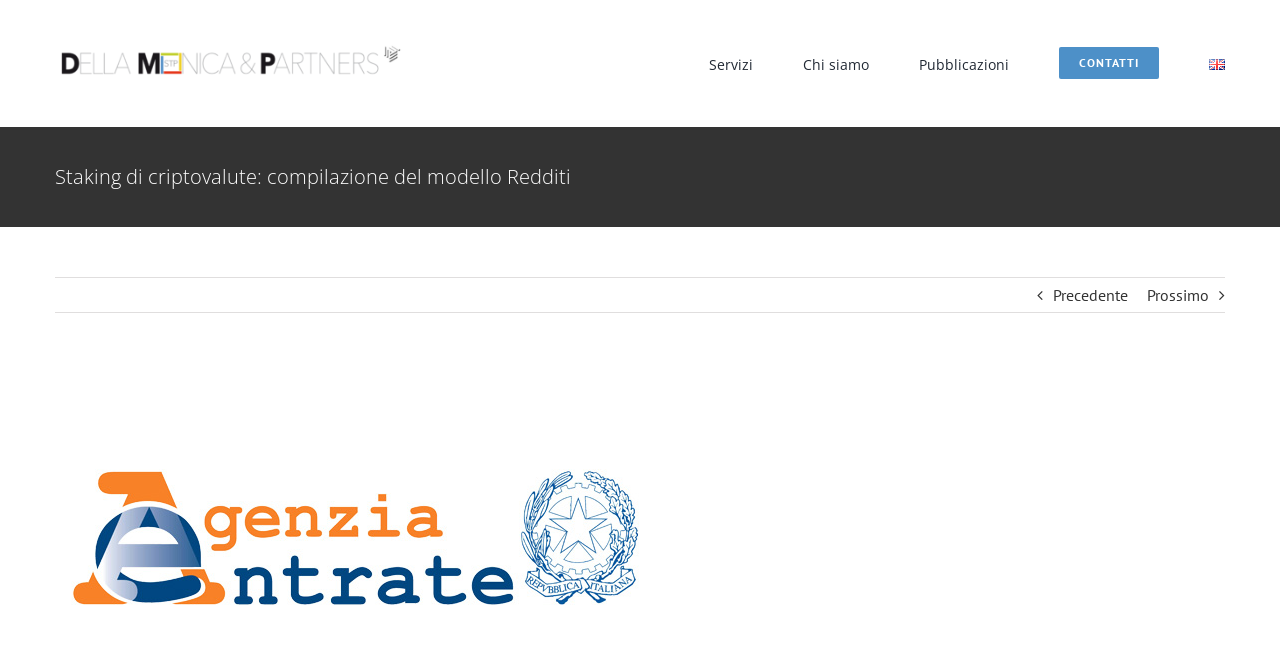

--- FILE ---
content_type: text/html; charset=UTF-8
request_url: https://dellamonica.it/staking-di-criptovalute-compilazione-del-modello-redditi-4/
body_size: 10644
content:
<!DOCTYPE html>
<html class="avada-html-layout-wide avada-html-header-position-top" lang="it-IT" prefix="og: http://ogp.me/ns# fb: http://ogp.me/ns/fb#">
<head>
	<meta http-equiv="X-UA-Compatible" content="IE=edge" />
	<meta http-equiv="Content-Type" content="text/html; charset=utf-8"/>
	<meta name="viewport" content="width=device-width, initial-scale=1" />
	<meta name='robots' content='index, follow, max-image-preview:large, max-snippet:-1, max-video-preview:-1' />
	<style>img:is([sizes="auto" i], [sizes^="auto," i]) { contain-intrinsic-size: 3000px 1500px }</style>
	
	<!-- This site is optimized with the Yoast SEO plugin v26.4 - https://yoast.com/wordpress/plugins/seo/ -->
	<title>Staking di criptovalute: compilazione del modello Redditi - Della Monica &amp; Partners stp</title>
	<link rel="canonical" href="https://dellamonica.it/staking-di-criptovalute-compilazione-del-modello-redditi-4/" />
	<meta property="og:locale" content="it_IT" />
	<meta property="og:type" content="article" />
	<meta property="og:title" content="Staking di criptovalute: compilazione del modello Redditi - Della Monica &amp; Partners stp" />
	<meta property="og:description" content="I redditi derivanti dall’attività di staking di criptovalute devono essere assoggettate a ritenuta a titolo d’acconto da parte della Società e indicate dal contribuente nella sezione I-A “Redditi di capitale” del Quadro RL del Modello Redditi (Agenzia Entrate – risposta 26 agosto 2022 n. 437). L’Agenzia delle Entrate ha fornito un nuovo parere sul trattamento [...]" />
	<meta property="og:url" content="https://dellamonica.it/staking-di-criptovalute-compilazione-del-modello-redditi-4/" />
	<meta property="og:site_name" content="Della Monica &amp; Partners stp" />
	<meta property="article:published_time" content="2022-08-29T12:00:00+00:00" />
	<meta property="og:image" content="https://www.teleconsul.it/BDHTML_New/img/600x330/agenzia-entrate-logo-v.jpg" />
	<meta name="author" content="TeleConsul" />
	<meta name="twitter:card" content="summary_large_image" />
	<meta name="twitter:label1" content="Scritto da" />
	<meta name="twitter:data1" content="TeleConsul" />
	<meta name="twitter:label2" content="Tempo di lettura stimato" />
	<meta name="twitter:data2" content="3 minuti" />
	<script type="application/ld+json" class="yoast-schema-graph">{"@context":"https://schema.org","@graph":[{"@type":"WebPage","@id":"https://dellamonica.it/staking-di-criptovalute-compilazione-del-modello-redditi-4/","url":"https://dellamonica.it/staking-di-criptovalute-compilazione-del-modello-redditi-4/","name":"Staking di criptovalute: compilazione del modello Redditi - Della Monica &amp; Partners stp","isPartOf":{"@id":"https://dellamonica.it/#website"},"primaryImageOfPage":{"@id":"https://dellamonica.it/staking-di-criptovalute-compilazione-del-modello-redditi-4/#primaryimage"},"image":{"@id":"https://dellamonica.it/staking-di-criptovalute-compilazione-del-modello-redditi-4/#primaryimage"},"thumbnailUrl":"https://www.teleconsul.it/BDHTML_New/img/600x330/agenzia-entrate-logo-v.jpg","datePublished":"2022-08-29T12:00:00+00:00","author":{"@id":"https://dellamonica.it/#/schema/person/2cd0d51502c54b7403a42e25102b791e"},"breadcrumb":{"@id":"https://dellamonica.it/staking-di-criptovalute-compilazione-del-modello-redditi-4/#breadcrumb"},"inLanguage":"it-IT","potentialAction":[{"@type":"ReadAction","target":["https://dellamonica.it/staking-di-criptovalute-compilazione-del-modello-redditi-4/"]}]},{"@type":"ImageObject","inLanguage":"it-IT","@id":"https://dellamonica.it/staking-di-criptovalute-compilazione-del-modello-redditi-4/#primaryimage","url":"https://www.teleconsul.it/BDHTML_New/img/600x330/agenzia-entrate-logo-v.jpg","contentUrl":"https://www.teleconsul.it/BDHTML_New/img/600x330/agenzia-entrate-logo-v.jpg"},{"@type":"BreadcrumbList","@id":"https://dellamonica.it/staking-di-criptovalute-compilazione-del-modello-redditi-4/#breadcrumb","itemListElement":[{"@type":"ListItem","position":1,"name":"Home","item":"https://dellamonica.it/"},{"@type":"ListItem","position":2,"name":"Staking di criptovalute: compilazione del modello Redditi"}]},{"@type":"WebSite","@id":"https://dellamonica.it/#website","url":"https://dellamonica.it/","name":"Della Monica &amp; Partners stp","description":"Manage the present, design the future","potentialAction":[{"@type":"SearchAction","target":{"@type":"EntryPoint","urlTemplate":"https://dellamonica.it/?s={search_term_string}"},"query-input":{"@type":"PropertyValueSpecification","valueRequired":true,"valueName":"search_term_string"}}],"inLanguage":"it-IT"},{"@type":"Person","@id":"https://dellamonica.it/#/schema/person/2cd0d51502c54b7403a42e25102b791e","name":"TeleConsul","image":{"@type":"ImageObject","inLanguage":"it-IT","@id":"https://dellamonica.it/#/schema/person/image/","url":"https://secure.gravatar.com/avatar/f86e07bc19873ebe2d22618af7b8e61a0aebdb7be12f8767ddf6b7de29bc1064?s=96&d=mm&r=g","contentUrl":"https://secure.gravatar.com/avatar/f86e07bc19873ebe2d22618af7b8e61a0aebdb7be12f8767ddf6b7de29bc1064?s=96&d=mm&r=g","caption":"TeleConsul"},"url":"https://dellamonica.it/author/teleconsul/"}]}</script>
	<!-- / Yoast SEO plugin. -->


<link rel="alternate" type="application/rss+xml" title="Della Monica &amp; Partners stp &raquo; Feed" href="https://dellamonica.it/feed/" />
<link rel="alternate" type="application/rss+xml" title="Della Monica &amp; Partners stp &raquo; Feed dei commenti" href="https://dellamonica.it/comments/feed/" />
					<link rel="shortcut icon" href="https://dellamonica.it/wp-content/uploads/2021/07/dmpfavicon.png" type="image/x-icon" />
		
					<!-- Apple Touch Icon -->
			<link rel="apple-touch-icon" sizes="180x180" href="https://dellamonica.it/wp-content/uploads/2021/07/dmpfavicon.png">
		
					<!-- Android Icon -->
			<link rel="icon" sizes="192x192" href="https://dellamonica.it/wp-content/uploads/2021/07/dmpfavicon.png">
		
					<!-- MS Edge Icon -->
			<meta name="msapplication-TileImage" content="https://dellamonica.it/wp-content/uploads/2021/07/dmpfavicon.png">
									<meta name="description" content="I redditi derivanti dall’attività di staking di criptovalute devono essere assoggettate a ritenuta a titolo d’acconto da parte della Società e indicate dal contribuente nella sezione I-A “Redditi di capitale” del Quadro RL del Modello Redditi (Agenzia Entrate – risposta 26 agosto 2022 n. 437).

L’Agenzia"/>
				
		<meta property="og:locale" content="it_IT"/>
		<meta property="og:type" content="article"/>
		<meta property="og:site_name" content="Della Monica &amp; Partners stp"/>
		<meta property="og:title" content="Staking di criptovalute: compilazione del modello Redditi - Della Monica &amp; Partners stp"/>
				<meta property="og:description" content="I redditi derivanti dall’attività di staking di criptovalute devono essere assoggettate a ritenuta a titolo d’acconto da parte della Società e indicate dal contribuente nella sezione I-A “Redditi di capitale” del Quadro RL del Modello Redditi (Agenzia Entrate – risposta 26 agosto 2022 n. 437).

L’Agenzia"/>
				<meta property="og:url" content="https://dellamonica.it/staking-di-criptovalute-compilazione-del-modello-redditi-4/"/>
										<meta property="article:published_time" content="2022-08-29T12:00:00+01:00"/>
											<meta name="author" content="TeleConsul"/>
								<meta property="og:image" content="https://dellamonica.it/wp-content/uploads/2024/07/logo-della-monica1-1-e1722007126307.png"/>
		<meta property="og:image:width" content="2560"/>
		<meta property="og:image:height" content="529"/>
		<meta property="og:image:type" content="image/png"/>
				<link rel='stylesheet' id='fusion-dynamic-css-css' href='https://dellamonica.it/wp-content/uploads/fusion-styles/b0df4518a16d24a74d691e1ee024b7a3.min.css?ver=3.11.13' type='text/css' media='all' />
<link rel="https://api.w.org/" href="https://dellamonica.it/wp-json/" /><link rel="alternate" title="JSON" type="application/json" href="https://dellamonica.it/wp-json/wp/v2/posts/22910" /><link rel="EditURI" type="application/rsd+xml" title="RSD" href="https://dellamonica.it/xmlrpc.php?rsd" />
<meta name="generator" content="WordPress 6.8.3" />
<link rel='shortlink' href='https://dellamonica.it/?p=22910' />
<link rel="alternate" title="oEmbed (JSON)" type="application/json+oembed" href="https://dellamonica.it/wp-json/oembed/1.0/embed?url=https%3A%2F%2Fdellamonica.it%2Fstaking-di-criptovalute-compilazione-del-modello-redditi-4%2F&#038;lang=it" />
<link rel="alternate" title="oEmbed (XML)" type="text/xml+oembed" href="https://dellamonica.it/wp-json/oembed/1.0/embed?url=https%3A%2F%2Fdellamonica.it%2Fstaking-di-criptovalute-compilazione-del-modello-redditi-4%2F&#038;format=xml&#038;lang=it" />
<link rel="preload" href="https://fonts.gstatic.com/s/opensans/v40/memvYaGs126MiZpBA-UvWbX2vVnXBbObj2OVTS-muw.woff2" as="font" type="font/woff2" crossorigin><style type="text/css" id="css-fb-visibility">@media screen and (max-width: 640px){.fusion-no-small-visibility{display:none !important;}body .sm-text-align-center{text-align:center !important;}body .sm-text-align-left{text-align:left !important;}body .sm-text-align-right{text-align:right !important;}body .sm-flex-align-center{justify-content:center !important;}body .sm-flex-align-flex-start{justify-content:flex-start !important;}body .sm-flex-align-flex-end{justify-content:flex-end !important;}body .sm-mx-auto{margin-left:auto !important;margin-right:auto !important;}body .sm-ml-auto{margin-left:auto !important;}body .sm-mr-auto{margin-right:auto !important;}body .fusion-absolute-position-small{position:absolute;top:auto;width:100%;}.awb-sticky.awb-sticky-small{ position: sticky; top: var(--awb-sticky-offset,0); }}@media screen and (min-width: 641px) and (max-width: 1024px){.fusion-no-medium-visibility{display:none !important;}body .md-text-align-center{text-align:center !important;}body .md-text-align-left{text-align:left !important;}body .md-text-align-right{text-align:right !important;}body .md-flex-align-center{justify-content:center !important;}body .md-flex-align-flex-start{justify-content:flex-start !important;}body .md-flex-align-flex-end{justify-content:flex-end !important;}body .md-mx-auto{margin-left:auto !important;margin-right:auto !important;}body .md-ml-auto{margin-left:auto !important;}body .md-mr-auto{margin-right:auto !important;}body .fusion-absolute-position-medium{position:absolute;top:auto;width:100%;}.awb-sticky.awb-sticky-medium{ position: sticky; top: var(--awb-sticky-offset,0); }}@media screen and (min-width: 1025px){.fusion-no-large-visibility{display:none !important;}body .lg-text-align-center{text-align:center !important;}body .lg-text-align-left{text-align:left !important;}body .lg-text-align-right{text-align:right !important;}body .lg-flex-align-center{justify-content:center !important;}body .lg-flex-align-flex-start{justify-content:flex-start !important;}body .lg-flex-align-flex-end{justify-content:flex-end !important;}body .lg-mx-auto{margin-left:auto !important;margin-right:auto !important;}body .lg-ml-auto{margin-left:auto !important;}body .lg-mr-auto{margin-right:auto !important;}body .fusion-absolute-position-large{position:absolute;top:auto;width:100%;}.awb-sticky.awb-sticky-large{ position: sticky; top: var(--awb-sticky-offset,0); }}</style><style type="text/css">.recentcomments a{display:inline !important;padding:0 !important;margin:0 !important;}</style>		<script type="text/javascript">
			var doc = document.documentElement;
			doc.setAttribute( 'data-useragent', navigator.userAgent );
		</script>
		<script id="Cookiebot" src="https://consent.cookiebot.com/uc.js" data-cbid="21b87f22-efd3-46bf-bd40-74f6e14e7dae" data-blockingmode="auto" type="text/javascript"></script>
	</head>

<body class="wp-singular post-template-default single single-post postid-22910 single-format-standard wp-theme-Avada fusion-image-hovers fusion-pagination-sizing fusion-button_type-flat fusion-button_span-no fusion-button_gradient-linear avada-image-rollover-circle-yes avada-image-rollover-yes avada-image-rollover-direction-top fusion-body ltr fusion-sticky-header no-mobile-sticky-header no-mobile-slidingbar no-mobile-totop fusion-disable-outline fusion-sub-menu-fade mobile-logo-pos-left layout-wide-mode avada-has-boxed-modal-shadow-none layout-scroll-offset-full avada-has-zero-margin-offset-top fusion-top-header menu-text-align-center mobile-menu-design-modern fusion-show-pagination-text fusion-header-layout-v1 avada-responsive avada-footer-fx-none avada-menu-highlight-style-bar fusion-search-form-classic fusion-main-menu-search-dropdown fusion-avatar-square avada-dropdown-styles avada-blog-layout-grid avada-blog-archive-layout-large avada-header-shadow-no avada-menu-icon-position-left avada-has-megamenu-shadow avada-has-mainmenu-dropdown-divider avada-has-pagetitle-bg-full avada-has-pagetitle-bg-parallax avada-has-titlebar-bar_and_content avada-has-pagination-padding avada-flyout-menu-direction-fade avada-ec-views-v1" data-awb-post-id="22910">
		<a class="skip-link screen-reader-text" href="#content">Salta al contenuto</a>

	<div id="boxed-wrapper">
		
		<div id="wrapper" class="fusion-wrapper">
			<div id="home" style="position:relative;top:-1px;"></div>
												<div class="fusion-tb-header"><div class="fusion-fullwidth fullwidth-box fusion-builder-row-1 fusion-flex-container nonhundred-percent-fullwidth non-hundred-percent-height-scrolling fusion-custom-z-index" style="--awb-border-radius-top-left:0px;--awb-border-radius-top-right:0px;--awb-border-radius-bottom-right:0px;--awb-border-radius-bottom-left:0px;--awb-z-index:20000;--awb-flex-wrap:wrap;" ><div class="fusion-builder-row fusion-row fusion-flex-align-items-stretch fusion-flex-content-wrap" style="max-width:1216.8px;margin-left: calc(-4% / 2 );margin-right: calc(-4% / 2 );"><div class="fusion-layout-column fusion_builder_column fusion-builder-column-0 fusion_builder_column_1_3 1_3 fusion-flex-column" style="--awb-padding-top:27px;--awb-padding-bottom:27px;--awb-bg-size:cover;--awb-width-large:33.333333333333%;--awb-margin-top-large:0px;--awb-spacing-right-large:5.76%;--awb-margin-bottom-large:0px;--awb-spacing-left-large:5.76%;--awb-width-medium:25%;--awb-order-medium:0;--awb-spacing-right-medium:7.68%;--awb-spacing-left-medium:7.68%;--awb-width-small:64%;--awb-order-small:0;--awb-spacing-right-small:3%;--awb-spacing-left-small:3%;"><div class="fusion-column-wrapper fusion-column-has-shadow fusion-flex-justify-content-flex-start fusion-content-layout-column"><div class="fusion-image-element " style="--awb-margin-bottom:0px;--awb-max-width:350px;--awb-caption-title-font-family:var(--h2_typography-font-family);--awb-caption-title-font-weight:var(--h2_typography-font-weight);--awb-caption-title-font-style:var(--h2_typography-font-style);--awb-caption-title-size:var(--h2_typography-font-size);--awb-caption-title-transform:var(--h2_typography-text-transform);--awb-caption-title-line-height:var(--h2_typography-line-height);--awb-caption-title-letter-spacing:var(--h2_typography-letter-spacing);"><span class=" fusion-imageframe imageframe-none imageframe-1 hover-type-none"><a class="fusion-no-lightbox" href="https://dellamonica.it/" target="_self" aria-label="logo della monica1 (1)"><img fetchpriority="high" decoding="async" width="1200" height="248" src="https://dellamonica.it/wp-content/uploads/2024/07/logo-della-monica1-1-e1722007126307-1200x248.png" alt class="img-responsive wp-image-26062 disable-lazyload" srcset="https://dellamonica.it/wp-content/uploads/2024/07/logo-della-monica1-1-e1722007126307-200x41.png 200w, https://dellamonica.it/wp-content/uploads/2024/07/logo-della-monica1-1-e1722007126307-400x83.png 400w, https://dellamonica.it/wp-content/uploads/2024/07/logo-della-monica1-1-e1722007126307-600x124.png 600w, https://dellamonica.it/wp-content/uploads/2024/07/logo-della-monica1-1-e1722007126307-800x165.png 800w, https://dellamonica.it/wp-content/uploads/2024/07/logo-della-monica1-1-e1722007126307-1200x248.png 1200w" sizes="(max-width: 1024px) 100vw, (max-width: 640px) 100vw, 400px" /></a></span></div></div></div><div class="fusion-layout-column fusion_builder_column fusion-builder-column-1 fusion_builder_column_2_3 2_3 fusion-flex-column" style="--awb-bg-size:cover;--awb-width-large:66.666666666667%;--awb-margin-top-large:0px;--awb-spacing-right-large:2.88%;--awb-margin-bottom-large:0px;--awb-spacing-left-large:2.88%;--awb-width-medium:75%;--awb-order-medium:0;--awb-spacing-right-medium:2.56%;--awb-spacing-left-medium:2.56%;--awb-width-small:10%;--awb-order-small:0;--awb-spacing-right-small:19.2%;--awb-spacing-left-small:0%;"><div class="fusion-column-wrapper fusion-column-has-shadow fusion-flex-justify-content-center fusion-content-layout-column"><nav class="awb-menu awb-menu_row awb-menu_em-hover mobile-mode-collapse-to-button awb-menu_icons-left awb-menu_dc-no mobile-trigger-fullwidth-off awb-menu_mobile-toggle awb-menu_indent-left mobile-size-full-absolute loading mega-menu-loading awb-menu_desktop awb-menu_dropdown awb-menu_expand-right awb-menu_transition-fade" style="--awb-font-size:14px;--awb-text-transform:none;--awb-gap:50px;--awb-justify-content:flex-end;--awb-border-top:3px;--awb-active-color:#4d90c8;--awb-active-border-top:3px;--awb-active-border-color:#4d90c8;--awb-submenu-space:26px;--awb-submenu-text-transform:none;--awb-icons-hover-color:#4d90c8;--awb-main-justify-content:flex-start;--awb-mobile-nav-button-align-hor:flex-end;--awb-mobile-color:#cccccc;--awb-mobile-active-color:#4d90c8;--awb-mobile-trigger-font-size:20px;--awb-trigger-padding-right:0px;--awb-mobile-trigger-color:#cccccc;--awb-mobile-trigger-background-color:rgba(255,255,255,0);--awb-mobile-nav-trigger-bottom-margin:28px;--awb-justify-title:flex-start;--awb-mobile-justify:flex-start;--awb-mobile-caret-left:auto;--awb-mobile-caret-right:0;--awb-box-shadow:0px -4px 0px 0px #4d90c8;;--awb-fusion-font-family-typography:&quot;Open Sans&quot;;--awb-fusion-font-style-typography:normal;--awb-fusion-font-weight-typography:400;--awb-fusion-font-family-submenu-typography:inherit;--awb-fusion-font-style-submenu-typography:normal;--awb-fusion-font-weight-submenu-typography:400;--awb-fusion-font-family-mobile-typography:inherit;--awb-fusion-font-style-mobile-typography:normal;--awb-fusion-font-weight-mobile-typography:400;" aria-label="Main" data-breakpoint="640" data-count="0" data-transition-type="top-vertical" data-transition-time="300" data-expand="right"><button type="button" class="awb-menu__m-toggle awb-menu__m-toggle_no-text" aria-expanded="false" aria-controls="menu-main"><span class="awb-menu__m-toggle-inner"><span class="collapsed-nav-text"><span class="screen-reader-text">Toggle Navigation</span></span><span class="awb-menu__m-collapse-icon awb-menu__m-collapse-icon_no-text"><span class="awb-menu__m-collapse-icon-open awb-menu__m-collapse-icon-open_no-text classic-bars-solid"></span><span class="awb-menu__m-collapse-icon-close awb-menu__m-collapse-icon-close_no-text classic-times-solid"></span></span></span></button><ul id="menu-main" class="fusion-menu awb-menu__main-ul awb-menu__main-ul_row"><li  id="menu-item-13404"  class="menu-item menu-item-type-post_type menu-item-object-page menu-item-13404 awb-menu__li awb-menu__main-li awb-menu__main-li_regular"  data-item-id="13404"><span class="awb-menu__main-background-default awb-menu__main-background-default_top-vertical"></span><span class="awb-menu__main-background-active awb-menu__main-background-active_top-vertical"></span><a  href="https://dellamonica.it/servizi/" class="awb-menu__main-a awb-menu__main-a_regular"><span class="menu-text">Servizi</span></a></li><li  id="menu-item-26027"  class="menu-item menu-item-type-post_type menu-item-object-page menu-item-26027 awb-menu__li awb-menu__main-li awb-menu__main-li_regular"  data-item-id="26027"><span class="awb-menu__main-background-default awb-menu__main-background-default_top-vertical"></span><span class="awb-menu__main-background-active awb-menu__main-background-active_top-vertical"></span><a  href="https://dellamonica.it/chi-siamo/" class="awb-menu__main-a awb-menu__main-a_regular"><span class="menu-text">Chi siamo</span></a></li><li  id="menu-item-13710"  class="menu-item menu-item-type-post_type menu-item-object-page menu-item-13710 awb-menu__li awb-menu__main-li awb-menu__main-li_regular"  data-item-id="13710"><span class="awb-menu__main-background-default awb-menu__main-background-default_top-vertical"></span><span class="awb-menu__main-background-active awb-menu__main-background-active_top-vertical"></span><a  href="https://dellamonica.it/news__trashed/pubblicazioni/" class="awb-menu__main-a awb-menu__main-a_regular"><span class="menu-text">Pubblicazioni</span></a></li><li  id="menu-item-1807"  class="menu-item menu-item-type-post_type menu-item-object-page menu-item-1807 awb-menu__li awb-menu__main-li awb-menu__li_button"  data-item-id="1807"><a  href="https://dellamonica.it/contatti/" class="awb-menu__main-a awb-menu__main-a_button"><span class="menu-text fusion-button button-default button-small">Contatti</span></a></li><li  id="menu-item-13847-en"  class="lang-item lang-item-220 lang-item-en no-translation lang-item-first menu-item menu-item-type-custom menu-item-object-custom menu-item-13847-en awb-menu__li awb-menu__main-li awb-menu__main-li_regular"  data-classes="lang-item" data-item-id="13847-en"><span class="awb-menu__main-background-default awb-menu__main-background-default_top-vertical"></span><span class="awb-menu__main-background-active awb-menu__main-background-active_top-vertical"></span><a  href="https://dellamonica.it/en/home-en/" class="awb-menu__main-a awb-menu__main-a_regular" hreflang="en-GB" lang="en-GB"><span class="menu-text"><img decoding="async" src="[data-uri]" alt="English" width="16" height="11" style="width: 16px; height: 11px;" /></span></a></li></ul></nav></div></div></div></div>
</div>		<div id="sliders-container" class="fusion-slider-visibility">
					</div>
											
			<section class="avada-page-titlebar-wrapper" aria-label="Barra Titolo Pagina">
	<div class="fusion-page-title-bar fusion-page-title-bar-breadcrumbs fusion-page-title-bar-left">
		<div class="fusion-page-title-row">
			<div class="fusion-page-title-wrapper">
				<div class="fusion-page-title-captions">

																							<h1 class="entry-title">Staking di criptovalute: compilazione del modello Redditi</h1>

											
					
				</div>

													
			</div>
		</div>
	</div>
</section>

						<main id="main" class="clearfix ">
				<div class="fusion-row" style="">

<section id="content" style="width: 100%;">
			<div class="single-navigation clearfix">
			<a href="https://dellamonica.it/via-libera-per-la-compensazione-orizzontale-6/" rel="prev">Precedente</a>			<a href="https://dellamonica.it/accertamento-della-gravita-e-proporzionalita-della-sanzione-espulsiva/" rel="next">Prossimo</a>		</div>
	
					<article id="post-22910" class="post post-22910 type-post status-publish format-standard hentry category-aggiornamenti category-fiscale">
										<span class="entry-title" style="display: none;">Staking di criptovalute: compilazione del modello Redditi</span>
			
									
						<div class="post-content">
				<p><span class="documento"></span></p>
</p>
<p class="MsoNormal"><img decoding="async" class="lazyload img-responsive" id="_x0000_i1025" src="data:image/svg+xml,%3Csvg%20xmlns%3D%27http%3A%2F%2Fwww.w3.org%2F2000%2Fsvg%27%20width%3D%27600%27%20height%3D%27330%27%20viewBox%3D%270%200%20600%20330%27%3E%3Crect%20width%3D%27600%27%20height%3D%27330%27%20fill-opacity%3D%220%22%2F%3E%3C%2Fsvg%3E" data-orig-src="https://www.teleconsul.it/BDHTML_New/img/600x330/agenzia-entrate-logo-v.jpg" width="600" height="330"></p>
<p></p>
<p class="Oggetto"> I redditi derivanti dall’attività di staking di criptovalute devono essere assoggettate a ritenuta a titolo d’acconto da parte della Società e indicate dal contribuente nella sezione I-A “Redditi di capitale” del Quadro RL del Modello Redditi (Agenzia Entrate – risposta 26 agosto 2022 n. 437).</p>
</p>
<p class="MsoNormal">L’Agenzia delle Entrate ha fornito un nuovo parere sul trattamento fiscale applicabile ai redditi derivanti dalla detenzione di cripto-valute a rettifica della risposta del 24 agosto 2022 n. 433.</p>
<p></p>
<p class="MsoNormal">Per quanto concerne, la remunerazione derivante dalla attività di “staking”, ovvero del compenso in cripto-valute corrisposto a fronte del “vincolo di disponibilità” delle stesse, cioè di un vincolo di non utilizzo per un certo periodo di tempo, è applicabile quanto previsto dall’art. 44, co. 1, lett. h), Tuir.</p>
<p></p>
<p class="MsoNormal">Tale norma dispone che costituiscono redditi di capitale gli interessi e gli altri proventi derivanti da altri rapporti aventi per oggetto l’impiego del capitale, esclusi i rapporti attraverso cui possono essere realizzati differenziali positivi e negativi in dipendenza di un evento incerto.</p>
<p></p>
<p class="MsoNormal">Pertanto, sono inquadrabili tra i redditi di capitale sulla base di tale fattispecie impositiva non soltanto i redditi che siano determinati o predeterminabili, ma anche quelli variabili in quanto la relativa misura non sia collegata a parametri prefissati.</p>
<p></p>
<p class="MsoNormal">Come chiarito nella circolare 24 giugno 1998, n. 165/E per la configurabilità di un reddito di capitale è sufficiente l’esistenza di un qualunque rapporto attraverso il quale venga posto in essere un impiego di capitale e quindi anche rapporti che non siano a prestazioni corrispettive ovvero nei quali il nesso di corrispettività non intercorra tra la concessione in godimento del capitale ed il reddito conseguito.</p>
<p></p>
<p class="MsoNormal">Conseguentemente, possono essere attratti ad imposizione sulla base di tale disposizione non soltanto quei proventi che sono giuridicamente qualificabili come frutti civili ai sensi dell’art. 820 c.c. e cioè quei proventi che si conseguono come corrispettivo del godimento che altri abbia di un capitale, ma anche tutti quei proventi che trovano fonte in un rapporto che presenti come funzione obiettiva quella di consentire un impiego del capitale.</p>
<p></p>
<p class="MsoNormal">Detto questo, le remunerazioni in cripto-valuta percepite dalle persone fisiche, al di fuori dell’attività d’impresa, per l’attività di staking sono soggette ad imposizione del cit. art. 44 e se accreditate nel wallet da una Società italiana, quest’ultima è tenuta all’applicazione della ritenuta nella misura del 26% ai sensi dell’art. 26, co. 5, D.P.R. n. 600/1973. </p>
<p></p>
<p class="MsoNormal">Nel caso di specie, tali remunerazioni devono essere assoggettate a ritenuta a titolo d’acconto da parte della Società e indicate dal contribuente nella Sezione I-A “Redditi di capitale” del Quadro RL del Modello Redditi.</p>
<p></p>
<p class="MsoNormal">Con riferimento agli obblighi di monitoraggio fiscale, l’art. 4, D.L. n. 167/1990 prevede che le persone fisiche, gli enti non commerciali e le società semplici ed equiparate residenti in Italia che, nel periodo d’imposta, detengono investimenti all’estero ovvero attività estere di natura finanziaria, suscettibili di produrre redditi imponibili in Italia, devono indicarli nella dichiarazione annuale dei redditi.</p>
<p></p>
<p class="MsoNormal">Nella circolare 23 dicembre 2013, n. 38/E è stato precisato che il medesimo obbligo sussiste anche per le attività finanziarie estere detenute in Italia al di fuori del circuito degli intermediari residenti.</p>
<p></p>
<p class="MsoNormal">Nel caso in esame, tenuto conto che il contribuente detiene il wallet presso una Società italiana non è tenuto agli obblighi di monitoraggio fiscale, né tanto meno al pagamento dell’IVAFE.</p>
<p></p>
							</div>

												<div class="fusion-meta-info"><div class="fusion-meta-info-wrapper">Di <span class="vcard"><span class="fn"><a href="https://dellamonica.it/author/teleconsul/" title="Articoli scritti da TeleConsul" rel="author">TeleConsul</a></span></span><span class="fusion-inline-sep">|</span><span class="updated rich-snippet-hidden">2022-08-29T12:00:00+01:00</span><span>29 Agosto 2022</span><span class="fusion-inline-sep">|</span><a href="https://dellamonica.it/category/aggiornamenti/" rel="category tag">Aggiornamenti</a>, <a href="https://dellamonica.it/category/aggiornamenti/fiscale/" rel="category tag">Fiscale</a><span class="fusion-inline-sep">|</span><span class="fusion-comments"><span>Commenti disabilitati<span class="screen-reader-text"> su Staking di criptovalute: compilazione del modello Redditi</span></span></span></div></div>													<div class="fusion-sharing-box fusion-theme-sharing-box fusion-single-sharing-box">
		<h4>Condividi questo articolo, scegli la piattaforma!</h4>
		<div class="fusion-social-networks"><div class="fusion-social-networks-wrapper"><a  class="fusion-social-network-icon fusion-tooltip fusion-facebook awb-icon-facebook" style="color:var(--sharing_social_links_icon_color);" data-placement="top" data-title="Facebook" data-toggle="tooltip" title="Facebook" href="https://www.facebook.com/sharer.php?u=https%3A%2F%2Fdellamonica.it%2Fstaking-di-criptovalute-compilazione-del-modello-redditi-4%2F&amp;t=Staking%20di%20criptovalute%3A%20compilazione%20del%20modello%20Redditi" target="_blank" rel="noreferrer"><span class="screen-reader-text">Facebook</span></a><a  class="fusion-social-network-icon fusion-tooltip fusion-twitter awb-icon-twitter" style="color:var(--sharing_social_links_icon_color);" data-placement="top" data-title="X" data-toggle="tooltip" title="X" href="https://x.com/intent/post?url=https%3A%2F%2Fdellamonica.it%2Fstaking-di-criptovalute-compilazione-del-modello-redditi-4%2F&amp;text=Staking%20di%20criptovalute%3A%20compilazione%20del%20modello%20Redditi" target="_blank" rel="noopener noreferrer"><span class="screen-reader-text">X</span></a><a  class="fusion-social-network-icon fusion-tooltip fusion-linkedin awb-icon-linkedin" style="color:var(--sharing_social_links_icon_color);" data-placement="top" data-title="LinkedIn" data-toggle="tooltip" title="LinkedIn" href="https://www.linkedin.com/shareArticle?mini=true&amp;url=https%3A%2F%2Fdellamonica.it%2Fstaking-di-criptovalute-compilazione-del-modello-redditi-4%2F&amp;title=Staking%20di%20criptovalute%3A%20compilazione%20del%20modello%20Redditi&amp;summary=I%20redditi%20derivanti%20dall%E2%80%99attivit%C3%A0%20di%20staking%20di%20criptovalute%20devono%20essere%20assoggettate%20a%20ritenuta%20a%20titolo%20d%E2%80%99acconto%20da%20parte%20della%20Societ%C3%A0%20e%20indicate%20dal%20contribuente%20nella%20sezione%20I-A%20%E2%80%9CRedditi%20di%20capitale%E2%80%9D%20del%20Quadro%20RL%20del%20Modello%20Redditi%20%28Agenzia%20Entr" target="_blank" rel="noopener noreferrer"><span class="screen-reader-text">LinkedIn</span></a><a  class="fusion-social-network-icon fusion-tooltip fusion-whatsapp awb-icon-whatsapp" style="color:var(--sharing_social_links_icon_color);" data-placement="top" data-title="WhatsApp" data-toggle="tooltip" title="WhatsApp" href="https://api.whatsapp.com/send?text=https%3A%2F%2Fdellamonica.it%2Fstaking-di-criptovalute-compilazione-del-modello-redditi-4%2F" target="_blank" rel="noopener noreferrer"><span class="screen-reader-text">WhatsApp</span></a><a  class="fusion-social-network-icon fusion-tooltip fusion-mail awb-icon-mail fusion-last-social-icon" style="color:var(--sharing_social_links_icon_color);" data-placement="top" data-title="Email" data-toggle="tooltip" title="Email" href="mailto:?body=https://dellamonica.it/staking-di-criptovalute-compilazione-del-modello-redditi-4/&amp;subject=Staking%20di%20criptovalute%3A%20compilazione%20del%20modello%20Redditi" target="_self" rel="noopener noreferrer"><span class="screen-reader-text">Email</span></a><div class="fusion-clearfix"></div></div></div>	</div>
													
																	</article>
	</section>
						
					</div>  <!-- fusion-row -->
				</main>  <!-- #main -->
				
				
								
					<div class="fusion-tb-footer fusion-footer"><div class="fusion-footer-widget-area fusion-widget-area"><div class="fusion-fullwidth fullwidth-box fusion-builder-row-2 fusion-flex-container nonhundred-percent-fullwidth non-hundred-percent-height-scrolling" style="--link_hover_color: #a0ce4e;--link_color: #bfbfbf;--awb-border-sizes-top:0;--awb-border-sizes-bottom:0px;--awb-border-sizes-left:0px;--awb-border-sizes-right:0px;--awb-border-color:#d8d8d8;--awb-border-radius-top-left:0px;--awb-border-radius-top-right:0px;--awb-border-radius-bottom-right:0px;--awb-border-radius-bottom-left:0px;--awb-padding-top:60px;--awb-padding-bottom:50px;--awb-margin-top:0px;--awb-margin-bottom:0px;--awb-background-color:#363839;--awb-flex-wrap:wrap;" ><div class="fusion-builder-row fusion-row fusion-flex-align-items-flex-start fusion-flex-content-wrap" style="max-width:1216.8px;margin-left: calc(-4% / 2 );margin-right: calc(-4% / 2 );"><div class="fusion-layout-column fusion_builder_column fusion-builder-column-2 fusion_builder_column_1_3 1_3 fusion-flex-column" style="--awb-bg-size:cover;--awb-width-large:33.333333333333%;--awb-margin-top-large:0px;--awb-spacing-right-large:5.76%;--awb-margin-bottom-large:0px;--awb-spacing-left-large:5.76%;--awb-width-medium:25%;--awb-order-medium:0;--awb-spacing-right-medium:7.68%;--awb-spacing-left-medium:7.68%;--awb-width-small:100%;--awb-order-small:1;--awb-spacing-right-small:1.92%;--awb-margin-bottom-small:40px;--awb-spacing-left-small:1.92%;"><div class="fusion-column-wrapper fusion-column-has-shadow fusion-flex-justify-content-flex-start fusion-content-layout-column"><div class="fusion-title title fusion-title-1 fusion-title-text fusion-title-size-two" style="--awb-text-color:#ffffff;--awb-margin-bottom:10px;--awb-font-size:16px;"><div class="title-sep-container title-sep-container-left fusion-no-large-visibility fusion-no-medium-visibility fusion-no-small-visibility"><div class="title-sep sep- sep-solid" style="border-color:#e2e2e2;"></div></div><span class="awb-title-spacer fusion-no-large-visibility fusion-no-medium-visibility fusion-no-small-visibility"></span><h2 class="fusion-title-heading title-heading-left" style="font-family:&quot;PT Sans&quot;;font-style:normal;font-weight:400;margin:0;font-size:1em;">CONTATTI</h2><span class="awb-title-spacer"></span><div class="title-sep-container title-sep-container-right"><div class="title-sep sep- sep-solid" style="border-color:#e2e2e2;"></div></div></div><div class="fusion-text fusion-text-1" style="--awb-text-color:#8c8989;"><p><i class="fas fa-map-marker-alt" style="max-width: 10px; margin-right: 5px;"></i> Via Vitruvio 38, 20124, Milano, MI<br />
<i class="fas fa-phone-alt" style="max-width: 10px; margin-right: 5px;"></i> <a href="tel:00390286883100">02 868 831 00</a><br />
<i class="fas fa-fax" style="max-width: 10px; margin-right: 5px;"></i> 0267 382 659<br />
<i class="far fa-envelope" style="max-width: 10px; margin-right: 5px;"></i> <a href="mailto:consulenza@dellamonica.it">consulenza@dellamonica.it</a><br />
<i class="fas fa-envelope-square" style="max-width: 10px; margin-right: 5px;"></i> <a href="mailto:stp@pec.dellamonica.it">stp@pec.dellamonica.it</a></p>
</div></div></div><div class="fusion-layout-column fusion_builder_column fusion-builder-column-3 fusion_builder_column_1_3 1_3 fusion-flex-column" style="--awb-bg-size:cover;--awb-width-large:33.333333333333%;--awb-margin-top-large:0px;--awb-spacing-right-large:5.76%;--awb-margin-bottom-large:0px;--awb-spacing-left-large:5.76%;--awb-width-medium:25%;--awb-order-medium:0;--awb-spacing-right-medium:7.68%;--awb-spacing-left-medium:7.68%;--awb-width-small:100%;--awb-order-small:0;--awb-spacing-right-small:1.92%;--awb-margin-bottom-small:40px;--awb-spacing-left-small:1.92%;"><div class="fusion-column-wrapper fusion-column-has-shadow fusion-flex-justify-content-flex-start fusion-content-layout-column"><div class="fusion-title title fusion-title-2 fusion-title-text fusion-title-size-two" style="--awb-text-color:#ffffff;--awb-margin-bottom:10px;--awb-font-size:16px;"><div class="title-sep-container title-sep-container-left fusion-no-large-visibility fusion-no-medium-visibility fusion-no-small-visibility"><div class="title-sep sep- sep-solid" style="border-color:#e2e2e2;"></div></div><span class="awb-title-spacer fusion-no-large-visibility fusion-no-medium-visibility fusion-no-small-visibility"></span><h2 class="fusion-title-heading title-heading-left" style="font-family:&quot;PT Sans&quot;;font-style:normal;font-weight:400;margin:0;font-size:1em;">MODULISTICA 730</h2><span class="awb-title-spacer"></span><div class="title-sep-container title-sep-container-right"><div class="title-sep sep- sep-solid" style="border-color:#e2e2e2;"></div></div></div><div class="fusion-text fusion-text-2" style="--awb-text-color:#8c8989;"><p><a href="https://dellamonica.it/wp-content/uploads/2025/05/Documenti_730-2025.pdf" target="_blank" rel="noopener">Download&nbsp;<strong>Modulistica 730</strong></a></p>
<p><a href="mailto:dichiarazioni@dellamonica.it">dichiarazioni@dellamonica.it</a></p>
</div></div></div><div class="fusion-layout-column fusion_builder_column fusion-builder-column-4 fusion_builder_column_1_3 1_3 fusion-flex-column" style="--awb-bg-size:cover;--awb-width-large:33.333333333333%;--awb-margin-top-large:0px;--awb-spacing-right-large:5.76%;--awb-margin-bottom-large:0px;--awb-spacing-left-large:5.76%;--awb-width-medium:25%;--awb-order-medium:0;--awb-spacing-right-medium:7.68%;--awb-spacing-left-medium:7.68%;--awb-width-small:100%;--awb-order-small:0;--awb-spacing-right-small:1.92%;--awb-margin-bottom-small:40px;--awb-spacing-left-small:1.92%;"><div class="fusion-column-wrapper fusion-column-has-shadow fusion-flex-justify-content-flex-start fusion-content-layout-column"><div class="fusion-title title fusion-title-3 fusion-title-text fusion-title-size-two" style="--awb-text-color:#ffffff;--awb-margin-bottom:10px;--awb-font-size:16px;"><div class="title-sep-container title-sep-container-left fusion-no-large-visibility fusion-no-medium-visibility fusion-no-small-visibility"><div class="title-sep sep- sep-solid" style="border-color:#e2e2e2;"></div></div><span class="awb-title-spacer fusion-no-large-visibility fusion-no-medium-visibility fusion-no-small-visibility"></span><h2 class="fusion-title-heading title-heading-left" style="font-family:&quot;PT Sans&quot;;font-style:normal;font-weight:400;margin:0;font-size:1em;">LEGGI</h2><span class="awb-title-spacer"></span><div class="title-sep-container title-sep-container-right"><div class="title-sep sep- sep-solid" style="border-color:#e2e2e2;"></div></div></div><div class="fusion-text fusion-text-3" style="--awb-text-color:#8c8989;"><p><a href="https://dellamonica.it/wp-content/uploads/2022/04/WS02_Privacy-Policy_2202.pdf" target="_blank" rel="noopener noreferrer">Privacy Policy</a></p>
<p><a href="https://dellamonica.it/wp-content/uploads/2022/04/WS04_Privacy-Candidati-assunzione_2111.pdf" target="_blank" rel="noopener noreferrer">Privacy Candidati</a></p>
<p><a href="https://dellamonica.it/wp-content/uploads/2025/01/Privacy-Clienti-e-Fornitori.pdf" target="_blank" rel="noopener">Privacy Clienti e Fornitori</a></p>
<p><a href="https://dellamonica.it/privacy_form/">Privacy Form</a></p>
<p><a href="https://dellamonica.it/codice-etico/">Codice etico</a></p>
<p><a href="https://dellamonica.it/cookie/" target="_blank" rel="noopener noreferrer">Cookie Policy</a></p>
</div></div></div></div></div><div class="fusion-fullwidth fullwidth-box fusion-builder-row-3 fusion-flex-container nonhundred-percent-fullwidth non-hundred-percent-height-scrolling" style="--link_hover_color: #a0ce4e;--link_color: #bfbfbf;--awb-border-radius-top-left:0px;--awb-border-radius-top-right:0px;--awb-border-radius-bottom-right:0px;--awb-border-radius-bottom-left:0px;--awb-padding-top:15px;--awb-padding-bottom:15px;--awb-background-color:#282a2b;--awb-flex-wrap:wrap;" ><div class="fusion-builder-row fusion-row fusion-flex-align-items-center fusion-flex-content-wrap" style="max-width:1216.8px;margin-left: calc(-4% / 2 );margin-right: calc(-4% / 2 );"><div class="fusion-layout-column fusion_builder_column fusion-builder-column-5 fusion_builder_column_2_3 2_3 fusion-flex-column" style="--awb-bg-size:cover;--awb-width-large:66.666666666667%;--awb-margin-top-large:0px;--awb-spacing-right-large:2.88%;--awb-margin-bottom-large:0px;--awb-spacing-left-large:2.88%;--awb-width-medium:100%;--awb-order-medium:0;--awb-spacing-right-medium:1.92%;--awb-spacing-left-medium:1.92%;--awb-width-small:100%;--awb-order-small:0;--awb-spacing-right-small:1.92%;--awb-spacing-left-small:1.92%;"><div class="fusion-column-wrapper fusion-column-has-shadow fusion-flex-justify-content-flex-start fusion-content-layout-column"><div class="fusion-text fusion-text-4 sm-text-align-center" style="--awb-content-alignment:left;--awb-font-size:12px;--awb-text-transform:none;--awb-text-color:#8c8989;"><p><a href="https://www.dellamonica.it/" title="Della Monica & partners stp" rel="home"> Della Monica & partners stp © 2021</a> | <span style="color: #bfbfbf;">p. iva 08685250964</span> | <a href="http://www.keyos.it/" title="KeyOS srl" rel="generator" target="_blank">Realizzazione: <img class="lazyload" decoding="async" style="max-width: 20px; margin: 0 5px;" src="data:image/svg+xml,%3Csvg%20xmlns%3D%27http%3A%2F%2Fwww.w3.org%2F2000%2Fsvg%27%20width%3D%27233%27%20height%3D%27257%27%20viewBox%3D%270%200%20233%20257%27%3E%3Crect%20width%3D%27233%27%20height%3D%27257%27%20fill-opacity%3D%220%22%2F%3E%3C%2Fsvg%3E" data-orig-src="https://dellamonica.it/wp-content/uploads/2021/08/logo-keyos-diamante.png" title="KeyOS srl">KeyOS srl</a></p>
</div></div></div><div class="fusion-layout-column fusion_builder_column fusion-builder-column-6 fusion_builder_column_1_3 1_3 fusion-flex-column" style="--awb-bg-size:cover;--awb-width-large:33.333333333333%;--awb-margin-top-large:0px;--awb-spacing-right-large:5.76%;--awb-margin-bottom-large:0px;--awb-spacing-left-large:5.76%;--awb-width-medium:100%;--awb-order-medium:0;--awb-spacing-right-medium:1.92%;--awb-spacing-left-medium:1.92%;--awb-width-small:100%;--awb-order-small:0;--awb-spacing-right-small:1.92%;--awb-spacing-left-small:1.92%;"><div class="fusion-column-wrapper fusion-column-has-shadow fusion-flex-justify-content-flex-start fusion-content-layout-column"><div class="fusion-social-links fusion-social-links-1 fusion-no-small-visibility" style="--awb-margin-top:0px;--awb-margin-right:0px;--awb-margin-bottom:0px;--awb-margin-left:0px;--awb-alignment:right;--awb-box-border-top:0px;--awb-box-border-right:0px;--awb-box-border-bottom:0px;--awb-box-border-left:0px;--awb-icon-colors-hover:rgba(158,160,164,0.8);--awb-box-colors-hover:rgba(242,243,245,0.8);--awb-box-border-color:var(--awb-color3);--awb-box-border-color-hover:var(--awb-color4);"><div class="fusion-social-networks color-type-custom"><div class="fusion-social-networks-wrapper"><a class="fusion-social-network-icon fusion-tooltip fusion-facebook awb-icon-facebook" style="color:#46494a;font-size:16px;" data-placement="top" data-title="Facebook" data-toggle="tooltip" title="Facebook" aria-label="facebook" target="_blank" rel="noopener noreferrer" href="https://www.facebook.com/dellamonicastp/"></a><a class="fusion-social-network-icon fusion-tooltip fusion-mail awb-icon-mail" style="color:#46494a;font-size:16px;" data-placement="top" data-title="Email" data-toggle="tooltip" title="Email" aria-label="mail" target="_blank" rel="noopener noreferrer" href="mailto:&#099;&#111;&#110;&#115;u&#108;&#101;&#110;&#122;a&#064;&#100;&#101;l&#108;a&#109;onica.i&#116;"></a><a class="fusion-social-network-icon fusion-tooltip fusion-linkedin awb-icon-linkedin" style="color:#46494a;font-size:16px;" data-placement="top" data-title="LinkedIn" data-toggle="tooltip" title="LinkedIn" aria-label="linkedin" target="_blank" rel="noopener noreferrer" href="https://it.linkedin.com/company/della-monica-stp"></a></div></div></div></div></div></div></div>
</div></div>
																</div> <!-- wrapper -->
		</div> <!-- #boxed-wrapper -->
				<a class="fusion-one-page-text-link fusion-page-load-link" tabindex="-1" href="#" aria-hidden="true">Page load link</a>

		<div class="avada-footer-scripts">
			<script type="text/javascript">var fusionNavIsCollapsed=function(e){var t,n;window.innerWidth<=e.getAttribute("data-breakpoint")?(e.classList.add("collapse-enabled"),e.classList.remove("awb-menu_desktop"),e.classList.contains("expanded")||window.dispatchEvent(new CustomEvent("fusion-mobile-menu-collapsed",{detail:{nav:e}})),(n=e.querySelectorAll(".menu-item-has-children.expanded")).length&&n.forEach(function(e){e.querySelector(".awb-menu__open-nav-submenu_mobile").setAttribute("aria-expanded","false")})):(null!==e.querySelector(".menu-item-has-children.expanded .awb-menu__open-nav-submenu_click")&&e.querySelector(".menu-item-has-children.expanded .awb-menu__open-nav-submenu_click").click(),e.classList.remove("collapse-enabled"),e.classList.add("awb-menu_desktop"),null!==e.querySelector(".awb-menu__main-ul")&&e.querySelector(".awb-menu__main-ul").removeAttribute("style")),e.classList.add("no-wrapper-transition"),clearTimeout(t),t=setTimeout(()=>{e.classList.remove("no-wrapper-transition")},400),e.classList.remove("loading")},fusionRunNavIsCollapsed=function(){var e,t=document.querySelectorAll(".awb-menu");for(e=0;e<t.length;e++)fusionNavIsCollapsed(t[e])};function avadaGetScrollBarWidth(){var e,t,n,l=document.createElement("p");return l.style.width="100%",l.style.height="200px",(e=document.createElement("div")).style.position="absolute",e.style.top="0px",e.style.left="0px",e.style.visibility="hidden",e.style.width="200px",e.style.height="150px",e.style.overflow="hidden",e.appendChild(l),document.body.appendChild(e),t=l.offsetWidth,e.style.overflow="scroll",t==(n=l.offsetWidth)&&(n=e.clientWidth),document.body.removeChild(e),jQuery("html").hasClass("awb-scroll")&&10<t-n?10:t-n}fusionRunNavIsCollapsed(),window.addEventListener("fusion-resize-horizontal",fusionRunNavIsCollapsed);</script><script type="speculationrules">
{"prefetch":[{"source":"document","where":{"and":[{"href_matches":"\/*"},{"not":{"href_matches":["\/wp-*.php","\/wp-admin\/*","\/wp-content\/uploads\/*","\/wp-content\/*","\/wp-content\/plugins\/*","\/wp-content\/themes\/Avada\/*","\/*\\?(.+)"]}},{"not":{"selector_matches":"a[rel~=\"nofollow\"]"}},{"not":{"selector_matches":".no-prefetch, .no-prefetch a"}}]},"eagerness":"conservative"}]}
</script>
<script type="text/javascript" src="https://dellamonica.it/wp-includes/js/jquery/jquery.min.js?ver=3.7.1" id="jquery-core-js"></script>
<script type="text/javascript" src="https://dellamonica.it/wp-content/uploads/fusion-scripts/6802050732d1fa6cd95a14bb9cd127fe.min.js?ver=3.11.13" id="fusion-scripts-js"></script>
				<script type="text/javascript">
				jQuery( document ).ready( function() {
					var ajaxurl = 'https://dellamonica.it/wp-admin/admin-ajax.php';
					if ( 0 < jQuery( '.fusion-login-nonce' ).length ) {
						jQuery.get( ajaxurl, { 'action': 'fusion_login_nonce' }, function( response ) {
							jQuery( '.fusion-login-nonce' ).html( response );
						});
					}
				});
				</script>
						</div>

			<section class="to-top-container to-top-right" aria-labelledby="awb-to-top-label">
		<a href="#" id="toTop" class="fusion-top-top-link">
			<span id="awb-to-top-label" class="screen-reader-text">Torna in cima</span>

					</a>
	</section>
		</body>
</html>


--- FILE ---
content_type: application/x-javascript; charset=utf-8
request_url: https://consent.cookiebot.com/21b87f22-efd3-46bf-bd40-74f6e14e7dae/cc.js?renew=false&referer=dellamonica.it&dnt=false&init=false
body_size: 207
content:
if(console){var cookiedomainwarning='Error: The domain DELLAMONICA.IT is not authorized to show the cookie banner for domain group ID 21b87f22-efd3-46bf-bd40-74f6e14e7dae. Please add it to the domain group in the Cookiebot Manager to authorize the domain.';if(typeof console.warn === 'function'){console.warn(cookiedomainwarning)}else{console.log(cookiedomainwarning)}};

--- FILE ---
content_type: application/x-javascript
request_url: https://consentcdn.cookiebot.com/consentconfig/21b87f22-efd3-46bf-bd40-74f6e14e7dae/dellamonica.it/configuration.js
body_size: 203
content:
CookieConsent.configuration.tags.push({id:28516651,type:"script",tagID:"",innerHash:"",outerHash:"-1078016012",tagHash:"1438463238816",url:"https://www.google.com/recaptcha/api.js?render=explicit&hl=it_IT&onload=fusionOnloadCallback&ver=3.8",resolvedUrl:"https://www.google.com/recaptcha/api.js?render=explicit&hl=it_IT&onload=fusionOnloadCallback&ver=3.8",cat:[1]});